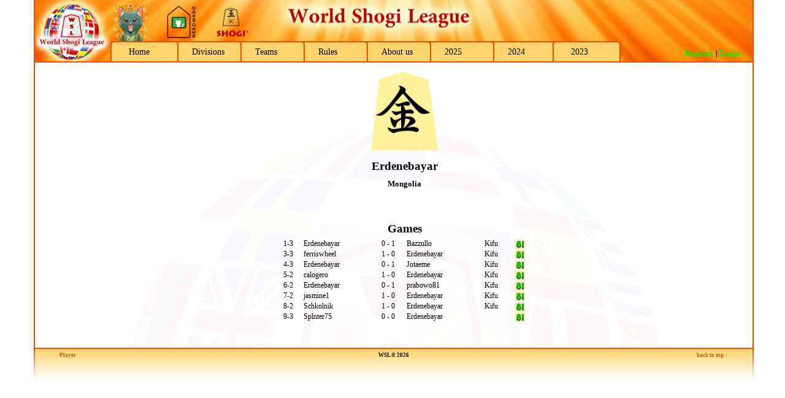

--- FILE ---
content_type: text/html
request_url: https://81dojo.com/wsl/index.php?mid=20&player=Erdenebayar&season=2021
body_size: 8947
content:


<!DOCTYPE HTML PUBLIC "-//W3C//DTD HTML 4.0 Transitional//EN">
<html>
<head>


<title>World Shogi League (WSL) - Player</title>

<meta http-equiv="Content-Style-Type" content="text/css">
<meta http-equiv="content-language" content="en">
<meta name="description" content="World Shogi League (WSL)">
<meta name="author" content="Andreas Neumaier">
<meta name="copyright" content="Andreas Neumaier">
<meta name="keywords" content="WSL, World Shogi League, Shogi League, World Shogi, shogi">
<meta name="date" content="2026-01-22">

<script language="JavaScript" type="text/javascript" src="js/email.js"></script>
<script language="JavaScript" type="text/javascript" src="js/print.js"></script>

<script language="JavaScript" type="text/javascript" src="js/jquery-1.12.2.min.js"></script>

<link rel="icon" type="image/png" href="img/wslicon.png" />

<link rel="stylesheet" type="text/css" href="css/wsl.css">

<!-- FancyBox -->
<!-- <script type="text/javascript" src="/fancybox/jquery.mousewheel-3.0.6.pack.js"></script> -->
<link rel="stylesheet" type="text/css" href="fancybox/jquery.fancybox.css?v=2.1.5" media="screen" />
<script type="text/javascript" src="fancybox/jquery.fancybox.pack.js?v=2.1.5"></script>

<script type="text/javascript">
//( function($) {
	$(document).ready(function() {
		jQuery(".fancybox").fancybox();
	});
//} ) ( jQuery );
</script>

<!-- GreyBox -->
<script type="text/javascript">
    var GB_ROOT_DIR = "greybox/";
</script>

<script type="text/javascript" src="greybox/AJS.js"></script>
<script type="text/javascript" src="greybox/AJS_fx.js"></script>
<script type="text/javascript" src="greybox/gb_scripts.js"></script>
<link rel="stylesheet" type="text/css" href="greybox/gb_styles.css">


</head>

<body>
<div id="site">

<div class="box">

	<div id="top">
	    <div id="top_sponsors">
		    <div class="left">
				<img src="img\greencat_62x62.png" title="Greencat" height=62 />
				&nbsp;&nbsp;&nbsp;
				<a href="http://shop.nekomado.com" target="_blank"><img src="img\nekomado.png" title="Nekomado" height=62 /></a>
				&nbsp;&nbsp;&nbsp;
				<a href="https://www.shogi.cz" target="_blank"><img src="img\shogicz.png" title="shogi.cz" height=62 /></a>
			</div>
			<div class="right">
                <!--
				<a href="" target="_blank"><img src="" title="" height=56 /></a>
                -->
			</div>
		</div>
		<ul id="menu">
			<li class="m0"><a href="index.php?mid=0&smid=0&season=2021">Home</a></li>
		<li class="m1"><a href="index.php?mid=1&smid=0&season=2021">Divisions</a></li>
		<li class="m2"><a href="index.php?mid=2&smid=0&season=2021">Teams</a></li>
		<li class="m4"><a href="index.php?mid=4&smid=0&season=2021">Rules</a></li>
		<li class="m5"><a href="index.php?mid=5&smid=0&season=2021">About us</a></li>
		<li class="m6"><a href="index.php">2025</a></li>
		<li class="m7"><a href="index.php?season=2024">2024</a></li>
		<li class="m8"><a href="index.php?season=2023">2023</a></li>
		</ul>
		<div id="loginblock">
<p><b><a href="register.php" rel="gb_page_center[500, 550]" title="Register">Register</a> | <a href="index.php?mid=100">Login</a></b></p>
		</div>
		<div class="clear"></div>
	</div>
	
	<div id="middle">


		<div id="content">

<h1><a href="http://system.81dojo.com/en/players/show/Erdenebayar" target="_blank"><img src="img/default-profile-pic.png" border=1 height=128 width=128 title="Erdenebayar's Player Information on 81Dojo"></a></h1><h1>Erdenebayar</h1><h2>Mongolia</h2
><BR><BR><p><table width=420 id="matchtable">
 <tr><td colspan=6 style="border:0px;"><h1>Games</h1></td></tr>
 <tr class="Round0"><td>1-3</td><td style="text-align:left;"><a href="index.php?mid=20&player=Erdenebayar&season=2021">Erdenebayar</a></td><td>0&nbsp;-&nbsp;1</td><td style="text-align:left;"><a href="index.php?mid=20&player=Bazzullo&season=2021">Bazzullo</a></td><td><a href="http://system.81dojo.com/en/kifus/5867183" target="_blank">Kifu</a></td><td><a href="http://system.81dojo.com/en/tournaments/5012/games/Erdenebayar/Bazzullo?with_name=true" target="_blank" title="81Dojo Web System: Erdenebayar vs. Bazzullo"><img src="img/81.gif" border=0 width=16 height=16 alt="81Dojo Web System: Erdenebayar vs. Bazzullo"></a></td> </tr>
 <tr class="Round0"><td>3-3</td><td style="text-align:left;"><a href="index.php?mid=20&player=ferriswheel&season=2021">ferriswheel</a></td><td>1&nbsp;-&nbsp;0</td><td style="text-align:left;"><a href="index.php?mid=20&player=Erdenebayar&season=2021">Erdenebayar</a></td><td><a href="http://system.81dojo.com/en/kifus/6173278" target="_blank">Kifu</a></td><td><a href="http://system.81dojo.com/en/tournaments/5012/games/ferriswheel/Erdenebayar?with_name=true" target="_blank" title="81Dojo Web System: ferriswheel vs. Erdenebayar"><img src="img/81.gif" border=0 width=16 height=16 alt="81Dojo Web System: ferriswheel vs. Erdenebayar"></a></td> </tr>
 <tr class="Round0"><td>4-3</td><td style="text-align:left;"><a href="index.php?mid=20&player=Erdenebayar&season=2021">Erdenebayar</a></td><td>0&nbsp;-&nbsp;1</td><td style="text-align:left;"><a href="index.php?mid=20&player=Jotaeme&season=2021">Jotaeme</a></td><td><a href="http://system.81dojo.com/en/kifus/6260071" target="_blank">Kifu</a></td><td><a href="http://system.81dojo.com/en/tournaments/5012/games/Erdenebayar/Jotaeme?with_name=true" target="_blank" title="81Dojo Web System: Erdenebayar vs. Jotaeme"><img src="img/81.gif" border=0 width=16 height=16 alt="81Dojo Web System: Erdenebayar vs. Jotaeme"></a></td> </tr>
 <tr class="Round0"><td>5-2</td><td style="text-align:left;"><a href="index.php?mid=20&player=calogero&season=2021">calogero</a></td><td>1&nbsp;-&nbsp;0</td><td style="text-align:left;"><a href="index.php?mid=20&player=Erdenebayar&season=2021">Erdenebayar</a></td><td><a href="http://system.81dojo.com/en/kifus/6399846" target="_blank">Kifu</a></td><td><a href="http://system.81dojo.com/en/tournaments/5012/games/calogero/Erdenebayar?with_name=true" target="_blank" title="81Dojo Web System: calogero vs. Erdenebayar"><img src="img/81.gif" border=0 width=16 height=16 alt="81Dojo Web System: calogero vs. Erdenebayar"></a></td> </tr>
 <tr class="Round0"><td>6-2</td><td style="text-align:left;"><a href="index.php?mid=20&player=Erdenebayar&season=2021">Erdenebayar</a></td><td>0&nbsp;-&nbsp;1</td><td style="text-align:left;"><a href="index.php?mid=20&player=prabowo81&season=2021">prabowo81</a></td><td><a href="http://system.81dojo.com/en/kifus/6485814" target="_blank">Kifu</a></td><td><a href="http://system.81dojo.com/en/tournaments/5012/games/Erdenebayar/prabowo81?with_name=true" target="_blank" title="81Dojo Web System: Erdenebayar vs. prabowo81"><img src="img/81.gif" border=0 width=16 height=16 alt="81Dojo Web System: Erdenebayar vs. prabowo81"></a></td> </tr>
 <tr class="Round0"><td>7-2</td><td style="text-align:left;"><a href="index.php?mid=20&player=jasmine1&season=2021">jasmine1</a></td><td>1&nbsp;-&nbsp;0</td><td style="text-align:left;"><a href="index.php?mid=20&player=Erdenebayar&season=2021">Erdenebayar</a></td><td><a href="http://system.81dojo.com/en/kifus/6679044" target="_blank">Kifu</a></td><td><a href="http://system.81dojo.com/en/tournaments/5012/games/jasmine1/Erdenebayar?with_name=true" target="_blank" title="81Dojo Web System: jasmine1 vs. Erdenebayar"><img src="img/81.gif" border=0 width=16 height=16 alt="81Dojo Web System: jasmine1 vs. Erdenebayar"></a></td> </tr>
 <tr class="Round0"><td>8-2</td><td style="text-align:left;"><a href="index.php?mid=20&player=Schkolnik&season=2021">Schkolnik</a></td><td>1&nbsp;-&nbsp;0</td><td style="text-align:left;"><a href="index.php?mid=20&player=Erdenebayar&season=2021">Erdenebayar</a></td><td><a href="http://system.81dojo.com/en/kifus/6800198" target="_blank">Kifu</a></td><td><a href="http://system.81dojo.com/en/tournaments/5012/games/Schkolnik/Erdenebayar?with_name=true" target="_blank" title="81Dojo Web System: Schkolnik vs. Erdenebayar"><img src="img/81.gif" border=0 width=16 height=16 alt="81Dojo Web System: Schkolnik vs. Erdenebayar"></a></td> </tr>
 <tr class="Round0"><td>9-3</td><td style="text-align:left;"><a href="index.php?mid=20&player=Splnter75&season=2021">Splnter75</a></td><td>0&nbsp;-&nbsp;0</td><td style="text-align:left;"><a href="index.php?mid=20&player=Erdenebayar&season=2021">Erdenebayar</a></td><td></td><td><a href="http://system.81dojo.com/en/tournaments/5012/games/Splnter75/Erdenebayar?with_name=true" target="_blank" title="81Dojo Web System: Splnter75 vs. Erdenebayar"><img src="img/81.gif" border=0 width=16 height=16 alt="81Dojo Web System: Splnter75 vs. Erdenebayar"></a></td> </tr>
</table></p>
			<p>&nbsp;</p>
		</div>

	</div>

	<div style="clear:both;"></div>
	
	<div id="bottom">
		<div id="footer">
			<div class="tree">
<a href="index.php?mid=20&season=2021">Player</a>
			</div>
			<div class="toplink"><a href="#">back to top &uarr;</a></div>
			<p>WSL &copy; 2026</p>
		</div>
	</div>

</div>

</div>


</body>
</html>
